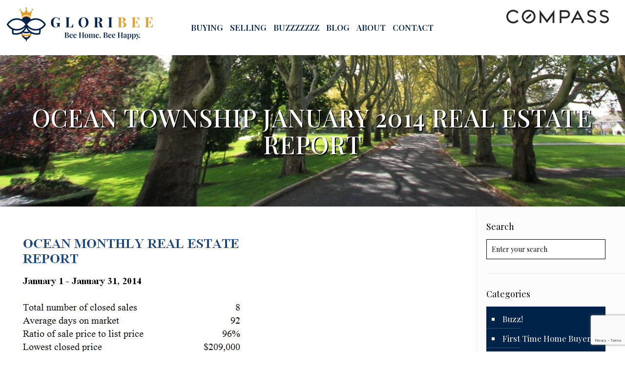

--- FILE ---
content_type: text/html; charset=utf-8
request_url: https://www.google.com/recaptcha/api2/anchor?ar=1&k=6Leiw8cUAAAAAObX2VHapJ9zQJ9NhKA3xw5imwXI&co=aHR0cHM6Ly9nbG9yaWJlZS5jb206NDQz&hl=en&v=N67nZn4AqZkNcbeMu4prBgzg&size=invisible&anchor-ms=20000&execute-ms=30000&cb=x8pq6dx4j3l7
body_size: 48373
content:
<!DOCTYPE HTML><html dir="ltr" lang="en"><head><meta http-equiv="Content-Type" content="text/html; charset=UTF-8">
<meta http-equiv="X-UA-Compatible" content="IE=edge">
<title>reCAPTCHA</title>
<style type="text/css">
/* cyrillic-ext */
@font-face {
  font-family: 'Roboto';
  font-style: normal;
  font-weight: 400;
  font-stretch: 100%;
  src: url(//fonts.gstatic.com/s/roboto/v48/KFO7CnqEu92Fr1ME7kSn66aGLdTylUAMa3GUBHMdazTgWw.woff2) format('woff2');
  unicode-range: U+0460-052F, U+1C80-1C8A, U+20B4, U+2DE0-2DFF, U+A640-A69F, U+FE2E-FE2F;
}
/* cyrillic */
@font-face {
  font-family: 'Roboto';
  font-style: normal;
  font-weight: 400;
  font-stretch: 100%;
  src: url(//fonts.gstatic.com/s/roboto/v48/KFO7CnqEu92Fr1ME7kSn66aGLdTylUAMa3iUBHMdazTgWw.woff2) format('woff2');
  unicode-range: U+0301, U+0400-045F, U+0490-0491, U+04B0-04B1, U+2116;
}
/* greek-ext */
@font-face {
  font-family: 'Roboto';
  font-style: normal;
  font-weight: 400;
  font-stretch: 100%;
  src: url(//fonts.gstatic.com/s/roboto/v48/KFO7CnqEu92Fr1ME7kSn66aGLdTylUAMa3CUBHMdazTgWw.woff2) format('woff2');
  unicode-range: U+1F00-1FFF;
}
/* greek */
@font-face {
  font-family: 'Roboto';
  font-style: normal;
  font-weight: 400;
  font-stretch: 100%;
  src: url(//fonts.gstatic.com/s/roboto/v48/KFO7CnqEu92Fr1ME7kSn66aGLdTylUAMa3-UBHMdazTgWw.woff2) format('woff2');
  unicode-range: U+0370-0377, U+037A-037F, U+0384-038A, U+038C, U+038E-03A1, U+03A3-03FF;
}
/* math */
@font-face {
  font-family: 'Roboto';
  font-style: normal;
  font-weight: 400;
  font-stretch: 100%;
  src: url(//fonts.gstatic.com/s/roboto/v48/KFO7CnqEu92Fr1ME7kSn66aGLdTylUAMawCUBHMdazTgWw.woff2) format('woff2');
  unicode-range: U+0302-0303, U+0305, U+0307-0308, U+0310, U+0312, U+0315, U+031A, U+0326-0327, U+032C, U+032F-0330, U+0332-0333, U+0338, U+033A, U+0346, U+034D, U+0391-03A1, U+03A3-03A9, U+03B1-03C9, U+03D1, U+03D5-03D6, U+03F0-03F1, U+03F4-03F5, U+2016-2017, U+2034-2038, U+203C, U+2040, U+2043, U+2047, U+2050, U+2057, U+205F, U+2070-2071, U+2074-208E, U+2090-209C, U+20D0-20DC, U+20E1, U+20E5-20EF, U+2100-2112, U+2114-2115, U+2117-2121, U+2123-214F, U+2190, U+2192, U+2194-21AE, U+21B0-21E5, U+21F1-21F2, U+21F4-2211, U+2213-2214, U+2216-22FF, U+2308-230B, U+2310, U+2319, U+231C-2321, U+2336-237A, U+237C, U+2395, U+239B-23B7, U+23D0, U+23DC-23E1, U+2474-2475, U+25AF, U+25B3, U+25B7, U+25BD, U+25C1, U+25CA, U+25CC, U+25FB, U+266D-266F, U+27C0-27FF, U+2900-2AFF, U+2B0E-2B11, U+2B30-2B4C, U+2BFE, U+3030, U+FF5B, U+FF5D, U+1D400-1D7FF, U+1EE00-1EEFF;
}
/* symbols */
@font-face {
  font-family: 'Roboto';
  font-style: normal;
  font-weight: 400;
  font-stretch: 100%;
  src: url(//fonts.gstatic.com/s/roboto/v48/KFO7CnqEu92Fr1ME7kSn66aGLdTylUAMaxKUBHMdazTgWw.woff2) format('woff2');
  unicode-range: U+0001-000C, U+000E-001F, U+007F-009F, U+20DD-20E0, U+20E2-20E4, U+2150-218F, U+2190, U+2192, U+2194-2199, U+21AF, U+21E6-21F0, U+21F3, U+2218-2219, U+2299, U+22C4-22C6, U+2300-243F, U+2440-244A, U+2460-24FF, U+25A0-27BF, U+2800-28FF, U+2921-2922, U+2981, U+29BF, U+29EB, U+2B00-2BFF, U+4DC0-4DFF, U+FFF9-FFFB, U+10140-1018E, U+10190-1019C, U+101A0, U+101D0-101FD, U+102E0-102FB, U+10E60-10E7E, U+1D2C0-1D2D3, U+1D2E0-1D37F, U+1F000-1F0FF, U+1F100-1F1AD, U+1F1E6-1F1FF, U+1F30D-1F30F, U+1F315, U+1F31C, U+1F31E, U+1F320-1F32C, U+1F336, U+1F378, U+1F37D, U+1F382, U+1F393-1F39F, U+1F3A7-1F3A8, U+1F3AC-1F3AF, U+1F3C2, U+1F3C4-1F3C6, U+1F3CA-1F3CE, U+1F3D4-1F3E0, U+1F3ED, U+1F3F1-1F3F3, U+1F3F5-1F3F7, U+1F408, U+1F415, U+1F41F, U+1F426, U+1F43F, U+1F441-1F442, U+1F444, U+1F446-1F449, U+1F44C-1F44E, U+1F453, U+1F46A, U+1F47D, U+1F4A3, U+1F4B0, U+1F4B3, U+1F4B9, U+1F4BB, U+1F4BF, U+1F4C8-1F4CB, U+1F4D6, U+1F4DA, U+1F4DF, U+1F4E3-1F4E6, U+1F4EA-1F4ED, U+1F4F7, U+1F4F9-1F4FB, U+1F4FD-1F4FE, U+1F503, U+1F507-1F50B, U+1F50D, U+1F512-1F513, U+1F53E-1F54A, U+1F54F-1F5FA, U+1F610, U+1F650-1F67F, U+1F687, U+1F68D, U+1F691, U+1F694, U+1F698, U+1F6AD, U+1F6B2, U+1F6B9-1F6BA, U+1F6BC, U+1F6C6-1F6CF, U+1F6D3-1F6D7, U+1F6E0-1F6EA, U+1F6F0-1F6F3, U+1F6F7-1F6FC, U+1F700-1F7FF, U+1F800-1F80B, U+1F810-1F847, U+1F850-1F859, U+1F860-1F887, U+1F890-1F8AD, U+1F8B0-1F8BB, U+1F8C0-1F8C1, U+1F900-1F90B, U+1F93B, U+1F946, U+1F984, U+1F996, U+1F9E9, U+1FA00-1FA6F, U+1FA70-1FA7C, U+1FA80-1FA89, U+1FA8F-1FAC6, U+1FACE-1FADC, U+1FADF-1FAE9, U+1FAF0-1FAF8, U+1FB00-1FBFF;
}
/* vietnamese */
@font-face {
  font-family: 'Roboto';
  font-style: normal;
  font-weight: 400;
  font-stretch: 100%;
  src: url(//fonts.gstatic.com/s/roboto/v48/KFO7CnqEu92Fr1ME7kSn66aGLdTylUAMa3OUBHMdazTgWw.woff2) format('woff2');
  unicode-range: U+0102-0103, U+0110-0111, U+0128-0129, U+0168-0169, U+01A0-01A1, U+01AF-01B0, U+0300-0301, U+0303-0304, U+0308-0309, U+0323, U+0329, U+1EA0-1EF9, U+20AB;
}
/* latin-ext */
@font-face {
  font-family: 'Roboto';
  font-style: normal;
  font-weight: 400;
  font-stretch: 100%;
  src: url(//fonts.gstatic.com/s/roboto/v48/KFO7CnqEu92Fr1ME7kSn66aGLdTylUAMa3KUBHMdazTgWw.woff2) format('woff2');
  unicode-range: U+0100-02BA, U+02BD-02C5, U+02C7-02CC, U+02CE-02D7, U+02DD-02FF, U+0304, U+0308, U+0329, U+1D00-1DBF, U+1E00-1E9F, U+1EF2-1EFF, U+2020, U+20A0-20AB, U+20AD-20C0, U+2113, U+2C60-2C7F, U+A720-A7FF;
}
/* latin */
@font-face {
  font-family: 'Roboto';
  font-style: normal;
  font-weight: 400;
  font-stretch: 100%;
  src: url(//fonts.gstatic.com/s/roboto/v48/KFO7CnqEu92Fr1ME7kSn66aGLdTylUAMa3yUBHMdazQ.woff2) format('woff2');
  unicode-range: U+0000-00FF, U+0131, U+0152-0153, U+02BB-02BC, U+02C6, U+02DA, U+02DC, U+0304, U+0308, U+0329, U+2000-206F, U+20AC, U+2122, U+2191, U+2193, U+2212, U+2215, U+FEFF, U+FFFD;
}
/* cyrillic-ext */
@font-face {
  font-family: 'Roboto';
  font-style: normal;
  font-weight: 500;
  font-stretch: 100%;
  src: url(//fonts.gstatic.com/s/roboto/v48/KFO7CnqEu92Fr1ME7kSn66aGLdTylUAMa3GUBHMdazTgWw.woff2) format('woff2');
  unicode-range: U+0460-052F, U+1C80-1C8A, U+20B4, U+2DE0-2DFF, U+A640-A69F, U+FE2E-FE2F;
}
/* cyrillic */
@font-face {
  font-family: 'Roboto';
  font-style: normal;
  font-weight: 500;
  font-stretch: 100%;
  src: url(//fonts.gstatic.com/s/roboto/v48/KFO7CnqEu92Fr1ME7kSn66aGLdTylUAMa3iUBHMdazTgWw.woff2) format('woff2');
  unicode-range: U+0301, U+0400-045F, U+0490-0491, U+04B0-04B1, U+2116;
}
/* greek-ext */
@font-face {
  font-family: 'Roboto';
  font-style: normal;
  font-weight: 500;
  font-stretch: 100%;
  src: url(//fonts.gstatic.com/s/roboto/v48/KFO7CnqEu92Fr1ME7kSn66aGLdTylUAMa3CUBHMdazTgWw.woff2) format('woff2');
  unicode-range: U+1F00-1FFF;
}
/* greek */
@font-face {
  font-family: 'Roboto';
  font-style: normal;
  font-weight: 500;
  font-stretch: 100%;
  src: url(//fonts.gstatic.com/s/roboto/v48/KFO7CnqEu92Fr1ME7kSn66aGLdTylUAMa3-UBHMdazTgWw.woff2) format('woff2');
  unicode-range: U+0370-0377, U+037A-037F, U+0384-038A, U+038C, U+038E-03A1, U+03A3-03FF;
}
/* math */
@font-face {
  font-family: 'Roboto';
  font-style: normal;
  font-weight: 500;
  font-stretch: 100%;
  src: url(//fonts.gstatic.com/s/roboto/v48/KFO7CnqEu92Fr1ME7kSn66aGLdTylUAMawCUBHMdazTgWw.woff2) format('woff2');
  unicode-range: U+0302-0303, U+0305, U+0307-0308, U+0310, U+0312, U+0315, U+031A, U+0326-0327, U+032C, U+032F-0330, U+0332-0333, U+0338, U+033A, U+0346, U+034D, U+0391-03A1, U+03A3-03A9, U+03B1-03C9, U+03D1, U+03D5-03D6, U+03F0-03F1, U+03F4-03F5, U+2016-2017, U+2034-2038, U+203C, U+2040, U+2043, U+2047, U+2050, U+2057, U+205F, U+2070-2071, U+2074-208E, U+2090-209C, U+20D0-20DC, U+20E1, U+20E5-20EF, U+2100-2112, U+2114-2115, U+2117-2121, U+2123-214F, U+2190, U+2192, U+2194-21AE, U+21B0-21E5, U+21F1-21F2, U+21F4-2211, U+2213-2214, U+2216-22FF, U+2308-230B, U+2310, U+2319, U+231C-2321, U+2336-237A, U+237C, U+2395, U+239B-23B7, U+23D0, U+23DC-23E1, U+2474-2475, U+25AF, U+25B3, U+25B7, U+25BD, U+25C1, U+25CA, U+25CC, U+25FB, U+266D-266F, U+27C0-27FF, U+2900-2AFF, U+2B0E-2B11, U+2B30-2B4C, U+2BFE, U+3030, U+FF5B, U+FF5D, U+1D400-1D7FF, U+1EE00-1EEFF;
}
/* symbols */
@font-face {
  font-family: 'Roboto';
  font-style: normal;
  font-weight: 500;
  font-stretch: 100%;
  src: url(//fonts.gstatic.com/s/roboto/v48/KFO7CnqEu92Fr1ME7kSn66aGLdTylUAMaxKUBHMdazTgWw.woff2) format('woff2');
  unicode-range: U+0001-000C, U+000E-001F, U+007F-009F, U+20DD-20E0, U+20E2-20E4, U+2150-218F, U+2190, U+2192, U+2194-2199, U+21AF, U+21E6-21F0, U+21F3, U+2218-2219, U+2299, U+22C4-22C6, U+2300-243F, U+2440-244A, U+2460-24FF, U+25A0-27BF, U+2800-28FF, U+2921-2922, U+2981, U+29BF, U+29EB, U+2B00-2BFF, U+4DC0-4DFF, U+FFF9-FFFB, U+10140-1018E, U+10190-1019C, U+101A0, U+101D0-101FD, U+102E0-102FB, U+10E60-10E7E, U+1D2C0-1D2D3, U+1D2E0-1D37F, U+1F000-1F0FF, U+1F100-1F1AD, U+1F1E6-1F1FF, U+1F30D-1F30F, U+1F315, U+1F31C, U+1F31E, U+1F320-1F32C, U+1F336, U+1F378, U+1F37D, U+1F382, U+1F393-1F39F, U+1F3A7-1F3A8, U+1F3AC-1F3AF, U+1F3C2, U+1F3C4-1F3C6, U+1F3CA-1F3CE, U+1F3D4-1F3E0, U+1F3ED, U+1F3F1-1F3F3, U+1F3F5-1F3F7, U+1F408, U+1F415, U+1F41F, U+1F426, U+1F43F, U+1F441-1F442, U+1F444, U+1F446-1F449, U+1F44C-1F44E, U+1F453, U+1F46A, U+1F47D, U+1F4A3, U+1F4B0, U+1F4B3, U+1F4B9, U+1F4BB, U+1F4BF, U+1F4C8-1F4CB, U+1F4D6, U+1F4DA, U+1F4DF, U+1F4E3-1F4E6, U+1F4EA-1F4ED, U+1F4F7, U+1F4F9-1F4FB, U+1F4FD-1F4FE, U+1F503, U+1F507-1F50B, U+1F50D, U+1F512-1F513, U+1F53E-1F54A, U+1F54F-1F5FA, U+1F610, U+1F650-1F67F, U+1F687, U+1F68D, U+1F691, U+1F694, U+1F698, U+1F6AD, U+1F6B2, U+1F6B9-1F6BA, U+1F6BC, U+1F6C6-1F6CF, U+1F6D3-1F6D7, U+1F6E0-1F6EA, U+1F6F0-1F6F3, U+1F6F7-1F6FC, U+1F700-1F7FF, U+1F800-1F80B, U+1F810-1F847, U+1F850-1F859, U+1F860-1F887, U+1F890-1F8AD, U+1F8B0-1F8BB, U+1F8C0-1F8C1, U+1F900-1F90B, U+1F93B, U+1F946, U+1F984, U+1F996, U+1F9E9, U+1FA00-1FA6F, U+1FA70-1FA7C, U+1FA80-1FA89, U+1FA8F-1FAC6, U+1FACE-1FADC, U+1FADF-1FAE9, U+1FAF0-1FAF8, U+1FB00-1FBFF;
}
/* vietnamese */
@font-face {
  font-family: 'Roboto';
  font-style: normal;
  font-weight: 500;
  font-stretch: 100%;
  src: url(//fonts.gstatic.com/s/roboto/v48/KFO7CnqEu92Fr1ME7kSn66aGLdTylUAMa3OUBHMdazTgWw.woff2) format('woff2');
  unicode-range: U+0102-0103, U+0110-0111, U+0128-0129, U+0168-0169, U+01A0-01A1, U+01AF-01B0, U+0300-0301, U+0303-0304, U+0308-0309, U+0323, U+0329, U+1EA0-1EF9, U+20AB;
}
/* latin-ext */
@font-face {
  font-family: 'Roboto';
  font-style: normal;
  font-weight: 500;
  font-stretch: 100%;
  src: url(//fonts.gstatic.com/s/roboto/v48/KFO7CnqEu92Fr1ME7kSn66aGLdTylUAMa3KUBHMdazTgWw.woff2) format('woff2');
  unicode-range: U+0100-02BA, U+02BD-02C5, U+02C7-02CC, U+02CE-02D7, U+02DD-02FF, U+0304, U+0308, U+0329, U+1D00-1DBF, U+1E00-1E9F, U+1EF2-1EFF, U+2020, U+20A0-20AB, U+20AD-20C0, U+2113, U+2C60-2C7F, U+A720-A7FF;
}
/* latin */
@font-face {
  font-family: 'Roboto';
  font-style: normal;
  font-weight: 500;
  font-stretch: 100%;
  src: url(//fonts.gstatic.com/s/roboto/v48/KFO7CnqEu92Fr1ME7kSn66aGLdTylUAMa3yUBHMdazQ.woff2) format('woff2');
  unicode-range: U+0000-00FF, U+0131, U+0152-0153, U+02BB-02BC, U+02C6, U+02DA, U+02DC, U+0304, U+0308, U+0329, U+2000-206F, U+20AC, U+2122, U+2191, U+2193, U+2212, U+2215, U+FEFF, U+FFFD;
}
/* cyrillic-ext */
@font-face {
  font-family: 'Roboto';
  font-style: normal;
  font-weight: 900;
  font-stretch: 100%;
  src: url(//fonts.gstatic.com/s/roboto/v48/KFO7CnqEu92Fr1ME7kSn66aGLdTylUAMa3GUBHMdazTgWw.woff2) format('woff2');
  unicode-range: U+0460-052F, U+1C80-1C8A, U+20B4, U+2DE0-2DFF, U+A640-A69F, U+FE2E-FE2F;
}
/* cyrillic */
@font-face {
  font-family: 'Roboto';
  font-style: normal;
  font-weight: 900;
  font-stretch: 100%;
  src: url(//fonts.gstatic.com/s/roboto/v48/KFO7CnqEu92Fr1ME7kSn66aGLdTylUAMa3iUBHMdazTgWw.woff2) format('woff2');
  unicode-range: U+0301, U+0400-045F, U+0490-0491, U+04B0-04B1, U+2116;
}
/* greek-ext */
@font-face {
  font-family: 'Roboto';
  font-style: normal;
  font-weight: 900;
  font-stretch: 100%;
  src: url(//fonts.gstatic.com/s/roboto/v48/KFO7CnqEu92Fr1ME7kSn66aGLdTylUAMa3CUBHMdazTgWw.woff2) format('woff2');
  unicode-range: U+1F00-1FFF;
}
/* greek */
@font-face {
  font-family: 'Roboto';
  font-style: normal;
  font-weight: 900;
  font-stretch: 100%;
  src: url(//fonts.gstatic.com/s/roboto/v48/KFO7CnqEu92Fr1ME7kSn66aGLdTylUAMa3-UBHMdazTgWw.woff2) format('woff2');
  unicode-range: U+0370-0377, U+037A-037F, U+0384-038A, U+038C, U+038E-03A1, U+03A3-03FF;
}
/* math */
@font-face {
  font-family: 'Roboto';
  font-style: normal;
  font-weight: 900;
  font-stretch: 100%;
  src: url(//fonts.gstatic.com/s/roboto/v48/KFO7CnqEu92Fr1ME7kSn66aGLdTylUAMawCUBHMdazTgWw.woff2) format('woff2');
  unicode-range: U+0302-0303, U+0305, U+0307-0308, U+0310, U+0312, U+0315, U+031A, U+0326-0327, U+032C, U+032F-0330, U+0332-0333, U+0338, U+033A, U+0346, U+034D, U+0391-03A1, U+03A3-03A9, U+03B1-03C9, U+03D1, U+03D5-03D6, U+03F0-03F1, U+03F4-03F5, U+2016-2017, U+2034-2038, U+203C, U+2040, U+2043, U+2047, U+2050, U+2057, U+205F, U+2070-2071, U+2074-208E, U+2090-209C, U+20D0-20DC, U+20E1, U+20E5-20EF, U+2100-2112, U+2114-2115, U+2117-2121, U+2123-214F, U+2190, U+2192, U+2194-21AE, U+21B0-21E5, U+21F1-21F2, U+21F4-2211, U+2213-2214, U+2216-22FF, U+2308-230B, U+2310, U+2319, U+231C-2321, U+2336-237A, U+237C, U+2395, U+239B-23B7, U+23D0, U+23DC-23E1, U+2474-2475, U+25AF, U+25B3, U+25B7, U+25BD, U+25C1, U+25CA, U+25CC, U+25FB, U+266D-266F, U+27C0-27FF, U+2900-2AFF, U+2B0E-2B11, U+2B30-2B4C, U+2BFE, U+3030, U+FF5B, U+FF5D, U+1D400-1D7FF, U+1EE00-1EEFF;
}
/* symbols */
@font-face {
  font-family: 'Roboto';
  font-style: normal;
  font-weight: 900;
  font-stretch: 100%;
  src: url(//fonts.gstatic.com/s/roboto/v48/KFO7CnqEu92Fr1ME7kSn66aGLdTylUAMaxKUBHMdazTgWw.woff2) format('woff2');
  unicode-range: U+0001-000C, U+000E-001F, U+007F-009F, U+20DD-20E0, U+20E2-20E4, U+2150-218F, U+2190, U+2192, U+2194-2199, U+21AF, U+21E6-21F0, U+21F3, U+2218-2219, U+2299, U+22C4-22C6, U+2300-243F, U+2440-244A, U+2460-24FF, U+25A0-27BF, U+2800-28FF, U+2921-2922, U+2981, U+29BF, U+29EB, U+2B00-2BFF, U+4DC0-4DFF, U+FFF9-FFFB, U+10140-1018E, U+10190-1019C, U+101A0, U+101D0-101FD, U+102E0-102FB, U+10E60-10E7E, U+1D2C0-1D2D3, U+1D2E0-1D37F, U+1F000-1F0FF, U+1F100-1F1AD, U+1F1E6-1F1FF, U+1F30D-1F30F, U+1F315, U+1F31C, U+1F31E, U+1F320-1F32C, U+1F336, U+1F378, U+1F37D, U+1F382, U+1F393-1F39F, U+1F3A7-1F3A8, U+1F3AC-1F3AF, U+1F3C2, U+1F3C4-1F3C6, U+1F3CA-1F3CE, U+1F3D4-1F3E0, U+1F3ED, U+1F3F1-1F3F3, U+1F3F5-1F3F7, U+1F408, U+1F415, U+1F41F, U+1F426, U+1F43F, U+1F441-1F442, U+1F444, U+1F446-1F449, U+1F44C-1F44E, U+1F453, U+1F46A, U+1F47D, U+1F4A3, U+1F4B0, U+1F4B3, U+1F4B9, U+1F4BB, U+1F4BF, U+1F4C8-1F4CB, U+1F4D6, U+1F4DA, U+1F4DF, U+1F4E3-1F4E6, U+1F4EA-1F4ED, U+1F4F7, U+1F4F9-1F4FB, U+1F4FD-1F4FE, U+1F503, U+1F507-1F50B, U+1F50D, U+1F512-1F513, U+1F53E-1F54A, U+1F54F-1F5FA, U+1F610, U+1F650-1F67F, U+1F687, U+1F68D, U+1F691, U+1F694, U+1F698, U+1F6AD, U+1F6B2, U+1F6B9-1F6BA, U+1F6BC, U+1F6C6-1F6CF, U+1F6D3-1F6D7, U+1F6E0-1F6EA, U+1F6F0-1F6F3, U+1F6F7-1F6FC, U+1F700-1F7FF, U+1F800-1F80B, U+1F810-1F847, U+1F850-1F859, U+1F860-1F887, U+1F890-1F8AD, U+1F8B0-1F8BB, U+1F8C0-1F8C1, U+1F900-1F90B, U+1F93B, U+1F946, U+1F984, U+1F996, U+1F9E9, U+1FA00-1FA6F, U+1FA70-1FA7C, U+1FA80-1FA89, U+1FA8F-1FAC6, U+1FACE-1FADC, U+1FADF-1FAE9, U+1FAF0-1FAF8, U+1FB00-1FBFF;
}
/* vietnamese */
@font-face {
  font-family: 'Roboto';
  font-style: normal;
  font-weight: 900;
  font-stretch: 100%;
  src: url(//fonts.gstatic.com/s/roboto/v48/KFO7CnqEu92Fr1ME7kSn66aGLdTylUAMa3OUBHMdazTgWw.woff2) format('woff2');
  unicode-range: U+0102-0103, U+0110-0111, U+0128-0129, U+0168-0169, U+01A0-01A1, U+01AF-01B0, U+0300-0301, U+0303-0304, U+0308-0309, U+0323, U+0329, U+1EA0-1EF9, U+20AB;
}
/* latin-ext */
@font-face {
  font-family: 'Roboto';
  font-style: normal;
  font-weight: 900;
  font-stretch: 100%;
  src: url(//fonts.gstatic.com/s/roboto/v48/KFO7CnqEu92Fr1ME7kSn66aGLdTylUAMa3KUBHMdazTgWw.woff2) format('woff2');
  unicode-range: U+0100-02BA, U+02BD-02C5, U+02C7-02CC, U+02CE-02D7, U+02DD-02FF, U+0304, U+0308, U+0329, U+1D00-1DBF, U+1E00-1E9F, U+1EF2-1EFF, U+2020, U+20A0-20AB, U+20AD-20C0, U+2113, U+2C60-2C7F, U+A720-A7FF;
}
/* latin */
@font-face {
  font-family: 'Roboto';
  font-style: normal;
  font-weight: 900;
  font-stretch: 100%;
  src: url(//fonts.gstatic.com/s/roboto/v48/KFO7CnqEu92Fr1ME7kSn66aGLdTylUAMa3yUBHMdazQ.woff2) format('woff2');
  unicode-range: U+0000-00FF, U+0131, U+0152-0153, U+02BB-02BC, U+02C6, U+02DA, U+02DC, U+0304, U+0308, U+0329, U+2000-206F, U+20AC, U+2122, U+2191, U+2193, U+2212, U+2215, U+FEFF, U+FFFD;
}

</style>
<link rel="stylesheet" type="text/css" href="https://www.gstatic.com/recaptcha/releases/N67nZn4AqZkNcbeMu4prBgzg/styles__ltr.css">
<script nonce="gwYLM_7Ro1yP8bhoyxzTJw" type="text/javascript">window['__recaptcha_api'] = 'https://www.google.com/recaptcha/api2/';</script>
<script type="text/javascript" src="https://www.gstatic.com/recaptcha/releases/N67nZn4AqZkNcbeMu4prBgzg/recaptcha__en.js" nonce="gwYLM_7Ro1yP8bhoyxzTJw">
      
    </script></head>
<body><div id="rc-anchor-alert" class="rc-anchor-alert"></div>
<input type="hidden" id="recaptcha-token" value="[base64]">
<script type="text/javascript" nonce="gwYLM_7Ro1yP8bhoyxzTJw">
      recaptcha.anchor.Main.init("[\x22ainput\x22,[\x22bgdata\x22,\x22\x22,\[base64]/[base64]/[base64]/[base64]/[base64]/[base64]/KGcoTywyNTMsTy5PKSxVRyhPLEMpKTpnKE8sMjUzLEMpLE8pKSxsKSksTykpfSxieT1mdW5jdGlvbihDLE8sdSxsKXtmb3IobD0odT1SKEMpLDApO08+MDtPLS0pbD1sPDw4fFooQyk7ZyhDLHUsbCl9LFVHPWZ1bmN0aW9uKEMsTyl7Qy5pLmxlbmd0aD4xMDQ/[base64]/[base64]/[base64]/[base64]/[base64]/[base64]/[base64]\\u003d\x22,\[base64]\\u003d\\u003d\x22,\[base64]/ClcKCbcOAf8OSIyfDiV3Ct8KfXiHCpMOYwpPDo8ORFVMTE3oew7tpwqpVw4J0wqpLBEbCinDDngLCtH0jZMOvDCgfwrU1wpPDsBjCt8O4wpZcUsK3fjLDgxfCq8KIS1zCi0vCqxU/R8OMVkccWFzDrMObw58awqEbScO6w6TCmHnDisOrw7wxwqnCv3jDphk3VgzChmIUTMKtCsK4O8OGVsOqJcOTbE7DpMKoBcOmw4HDnMKZDMKzw7djBm3Cs33DtTjCnMO0w49JImvCpinCjHtgwoxVw7xnw7dRYntOwrk5NcOLw5lhwqpsEXzCgcOcw7/DvMOtwrwSQyjDhhwGG8OwSsOVw5UTwrrCiMOxK8ORw7TDq2bDsR3ColbCtEDDrsKSBFrDkwpnGEDChsOnwqrDl8Klwq/CocOnwprDkCh9eCxtwpvDrxlXY2oSAVspUsOcwpbClREpwrXDnz1XwqBHRMK2HsOrwqXCtsOpRgnDrMK9EVIiwofDicOHehkFw49EY8Oqwp3DkMOTwqc7w59rw5/Cl8KrCsO0K0IILcOkwo0jwrDCucKudsOXwrfDlmzDtsK7ccKYUcK0w49xw4XDhQ5Aw5LDnsOow4fDklHCkMONdsK6CFVUMxQ/ZxNDw6Foc8KFMMO2w4DCmMORw7PDqxTDlMKuAlvCoELCtsOxwo50GwoKwr10w7tCw43CscOyw5DDu8KZccOiE3UVw4gQwrZzwo4Nw7/DjcOxbRzCkcKnfmnCrTbDswrDr8OfwqLCsMO6UcKyR8O7w4UpP8O3C8KAw4McfmbDo0HDpcOjw53DolgCN8KQw4YGQ3Q5XzMSw5vCq1jClHIwPn/Dg0LCj8KUw6HDhcOGw6XCoXhlwr7DsEHDocOXw57DvnV6w49YIsOxw7LCl0kQwrXDtMKKw7hZwofDrnvDjE3DuEnCn8KYwqrDjB/Dp8K1V8ORQA/DgMOKRcKcPlp8M8KQbsONw7nDuMKOScKvwoXDtcKrZ8OOw6lDw4TDusKTw65lFnrCo8Kiw6NAasOpUVTCqsOcIgjCkj0dbcKrFkHDjzw9K8OfJ8OAQ8KjY10+DjBGw4zDnXApwqc2dcOEw6XCncOLw4Uew4xbwqzCkcO4DsO/[base64]/[base64]/[base64]/[base64]/cWFRDcOdH8KuNAxzNVnCg3jCshRNw6DDoMKUwoV+eTjChG5kHMK3w4TCkTzCv2HCqcKha8KgwpYSBsOtGypPw7NQAcOadyRkwrfDjE8+ZDp9w7/[base64]/QiHDv1TDiHnDthnClcKlw65+QsKsbMOpEsK0JMOOwoTCkcKOw51Ew5Qmw4dmV1DDrkfDsMKyScOgw60hw7zDn3DDg8KYAnMxJcOnNMK+CzTCqsOnH34FcMOVwoVPDGfDqXtqwr8+W8KzOHQOwoXDv07DiMO3wrNuH8ObwoHCinZIw6F3UcOZMkLCkB/[base64]/[base64]/Cv2QyYMKTw7DCpcOcFMOhM8OVw5kFw6XCpMKRYcKWa8OnWcOFaTrCmEp6w7DDvsOxw6DCnRzDnsOOwr52UXnDnG8sw4NjXwTCgRzDtsKlal52CMKRCcK0w4zDl1BGwq/ClDLDnjzDmMO2wqgAUgjCmcKab0FzwpM1wogjw6vCvcKnaAZ8wpbCp8K1w6w2XnrDusOVw5fCgUpDw4nDjsKsERxtZ8OHKsOvw5vDsijDk8KWwrXCqsOFFMOQb8K1SsOkw6zCqQ/[base64]/CkkvDhcOXQsKTwrHDnQrDgcK2fj7DrzlLw44nZ8Kiw63DkcObLsKCwq/Cu8KgCnrCnTnCrRPCoHPDpQczwoIBScOhQMKFw4Q5ZMKOwr3CuMKTwqgUCgzDt8OZBWwZKMOIO8OoVivCpTPCicOIwq0iP1/CuCluwpcAEcOsXnlbwoPCjcOmL8KQwprCmV9ZCsO0ZU0YacKfdibDmsKdVSnDp8OUwpBrUMK3w5bDo8O5IXElWRnDvgouQ8KPMwTCgsOzw6DCu8OOKMO3w4x9b8OISMKXX0UsKgbDqhZ5w6skwpzDqsOdUsOUYcKKAlloRkXCog4Iw7XClG3DlHpaV25ow5h/V8Ogw4lZYlvCqcOkU8OjRsKcDcOUTHJIfzPDlkrDpsOfIMKkZ8Oyw7DCvQ3DjMK/[base64]/CksOSw6LCocOKwoIsL8KES0QLAR9/IsOKKcK1NsOuBQvChSHCu8ORw4V1bx/[base64]/Cnykcw4VTwrPDlMOiw47CqyjCtcKNJMOiwrbDkcKkaA7DrMKVwq7CrDPChlUdw6DDiCInw7dCe3XCp8KAwoDDpGvCvGXDmMKywrBDw702w7sZwrsiwr/DghQaH8OUKMOBw5rCowNfw5xkwo8LNsOjwpLCuiLCgcOZMMOkYcKkwrfDuXvDiihuwrzClMOOw5krwqd/w7bCq8ObSwHDhnhAHlXDqy/CqybCjh5pCzfCsMK7Chx/worCnBzDq8OQC8KBP2hsdsOPbsK8w67ClVLCpcKeLsOxw53Cu8Khw71DAnbCqcKow5l3w6/[base64]/CoGIcHiLCrMO3w4ttRMOUwpJJwr/DmgTDsCwew4ojw7N+wpbDjighw6YiMcOTZQ15CSPDoMO1OSbDoMOPw6N2wq1Kwq7Cs8OEw6todcOVw4VffzvDvcOvw6Mdwpp+QsOkwo0CNsKDwqDDn0HDpmHDtsOJwqNNJEd1w44lRMK2ZiIIw4AYTcK2wqbCjT9tbMKjHsK/[base64]/DkT4wJcOVwoY2w5XCmHE9ZMOowr4mwpXDsMK8w60CwpgYJRVAw4QyK1bCv8K7wpQ2w6jDoUALwroFRRxKXmbCjUFgw6fDgsKedcK2OcOqVhjChsKAw7LDosKGw5RBwqJJHX/CoyLDsU5mw5TDtTgDA0/CrltdfUADw7LDtsKZw5dbw6jCt8OHDMOFOMK+J8KIOVVRwoXDmGXCmRHDpQ/[base64]/Dj8OnLH9HWMKoccOkY8O3w5U4wo/[base64]/CiD1XICZKADVlGSsfwqENw6pmw4gIKcOpBMK/ZU/DtysLKHfCqsKpwqTCjsOKw6heK8O8F0/DrGDDuBAOwrdaUMKvciFswqsjwrvCrsKhwrUQQRIPw50KHlzDvcK2BDkfIgpldG8+bG8mw6JtwojCsVU7wpURwpwSwo8xwqUKw4sDw7w8w6fDrlfCuRFFwqnDpmFlUBZeXCckwqE5bBQnaDPCoMOyw6HDlFXDhWzDlCvCmnkvOl5/fcOCwprDlTpeRsOzw759wo7Dj8Obw6piwqNEX8O4HMK0dS3ClsKww6FaEcORw5B6wpTCrwLDjsOOfA7CjUd1axbCqMK5QMKtw7FMw73ClMO2wpLCqcOxGMKawpZsw67Ckg/Ch8OywrzDrcKcwp1NwqNsZm4TwrwrMMOuN8Oxwrwow6nCvsOVw6QoASzCscOlw4vCtV3Co8KnGsO3wqjDpsOYw7HDscKpw57DgxAbAUo4OMKsZArDg3PCoF9RB3sCU8Oaw4LDn8K4YcK4w5sxD8KAA8Kiwr1xw5YOZMOSw4wOwp/Cu1ksR3YBwr7Cti/DgMKrIFTCo8KIwr0RwrnCnxvChzAYw5cuFMK3w6B8wr8TBlTCvcKtw5kCwr7DuAfChW9zB1nCssOoNVkjwqgiw79ebmPDiAjDpMKXwr98w7bDmFsmw4YwwqRhEH/Cp8Kqw44Fwr86wqF4w7d3w7ZOwrQEbC8nwq/CgBzCs8KpwpzDuhg4IcO1w43CgcKObFIKT2/CuMKRbHTDjMKqUMKtwqfCrx8lDsOkwocPOMOKw6EDd8K1AcK2XU1Xw7bDicO4wqnDllgnw74DwqTCvh7DscKadQJHw7d9w5t7EDfDlMOJenPCiyg4wrJ3w5giYsOzYQQVw6zCj8K8J8Kkw49aw5NpaRQmcS3DpwQTXcOgZx7DsMOyScKEeVgPLcOoAsOmw5TDhT/[base64]/DmsOgwqzDp8KYLF/DrHfCsSnDk0TCrMOoGXDDlmkrWcOYw6I1O8OdYMO1w5E0w7TDp2XDmRk/wrTCocOZw4wHRcKGJgkGYcOuAkPCsh7DpMOAdAMvfsKlbCobw6dvYXTDlXMrNDTCncOiwqsYZUTCvBDCqRDDpA4Tw7BJw7/[base64]/w4jDpsKww7pjDU0wwpfCssOqXgwyYiLCiEQdTsKbd8KoKQBjwrvDi17Dv8OiTcK2eMKhGsO/csK+EcOfwqNvwppUCj3DhlgSFGTCkSPDpDVSwr8OInNlcWJZM1LDrsOOT8KOCsOCw77DmXzDuATDssOEw5rDpS0awpPCscOpw7VdBsK+QsK4wpXCtTPCrCzDhR8ReMKBdlTCozJfAsK+w5k/w6lEScKVZT4cw6vChB1JORhZw7/DkMKaYRPCs8OWwprDt8Ofw4kBK3Zlwo7CgMKUw5l4C8KDw67DpcK4K8Knw5TCkcK9wq/Dtmk3KsKwwrpSw6AABsKpwq/CocKkCSLCocOlWg7CusKNJ23CncK+wpbDsVTDlEHDs8OQwodgw7HCuMOqAk/Dqh7Cm1TDucOxwqXDsxfDp20NwrxgI8O7AcOzw6jDoWfDkB/DrSDDjxB/[base64]/CncOVw5tbM2d/w6Q2ScOWwq7CriHDrcOCwoLDjTPCosKqWWrDg1bCvwfCmRxjBMK0OcOsRcOVScOEw7pqTcOrSXE7w5lUOcK/w7XDhj0GEWx3TQQnwpXDjsOuw6Q4WMK0Ji8vLj5QesOuE28HdSdtEVdhw44aHsOHwrY/w7rCl8Obwq8hfTAPZcKIw7xcw7nDrsOWSMKhHsOdw7/Dl8KbZUdfwoLCg8KUeMKDdcK1w67CgMKAw70yUV96KsOQehRyHUUnw6LDtMKbLE0tYnxTBcKnw4ITw6Juw5ttwr4bwrXDqlkSKMKWw6xHdcKiwozCgi9ow43DkSzDrMKKbWHDr8OsRzRDw500w5chw4JEc8OudMOpGQLDssOBP8K4ZwAjXMOTwoQ/w6hxEcOMOnEvwobDjHQKAMKbFHnDrEjDrsK/w7/CsXljZMOGBMKjYhjCmMOTEznCm8OVdDfCl8KpHzrDqsOZKljCtU3DulnCl07CiirDtC9xw6fCqsOPWsOiw7Ifw5I+w4XCgMKTCWJ6CTUdwrPDs8KOw5guwqPClUHCmDQFDBnChMKweDzDkcKUCmzDqcKVXX/DnSzDqMOmCi3CryvDgcKRwqRqWcO4B1dnw5drwr/CgsKswohGMwZyw5HDvcKFZ8OpwpfDi8Oqw4tEwq1RGURGZiPCmMK5aUTDoMOEwqDCqk/CjTDDv8KHDcKPw4FYwoDCtVRpOUImw7nCtgfDqsKBw5HCrkYnwpkaw7lEQsOKwqbDnMOFL8Kfw4Nnw5NewoUWA2tkHivCsn/Dn27Dg8ONG8KJJSoQwrZHMcOtWSVww4zDgcKmYULCqMK5GUxjZsKiW8OEGnPDr380w65oLlzDsAoSPTHCpsOyMMOfw4TDgVUtw7M6w7MqwqfDj2QNw5zDvsOFw74mwp7DiMKfw78wYMOCwoPDsCwZZcKPH8OlDxoSw4ddER3DgcK8fsKzw70Pd8KjCn/Dg2zCtsK7woPCvcKuwqNTAMKrS8KpwqzDuMKAw79Kw47Dp1LChcKmwr0KbjVIGjIRwpDDr8KlN8ObfMKFOS3DhwDDt8KRw6opw4gFA8OYDwl9w4nChMKzTlRZdD/CpcKfDCjDiXESa8OAFMOedA15w5nDvMO/wobCuS9dBcKjw4TCkMK2wrw/w7RcwrxpwpHClMKTQcO+JsKyw6YawqxrXsKIJ24Ow7fCuydCw5vCmyoBwp/DoVbDmnk4w7fCisOZwoUKIhPCpsKVwrkdMcKEQ8O5w4VSPcOIFhUoMmDCusKbAsOnZ8OuJSwEWsOfCsK4Tmh+LzHDhMOmw59GYsOpR0s0SnYxw4zCjMOvck/[base64]/CjVvDj8KOwpbCmsOXEhYJwpDDocKmw6nDqDx+w4hALsKAw7xyf8O3wox1w6VBAlgBWGPDniR5WVpJw7hdwrHDosK3wrbDmRNsw4tBwqEVAV81w5DDr8O3X8OiesKNasOqVkIfwqxSw4PDnEXDvRbCs3ccdsKBw6RZJ8OAwrZawq/DmlPDiFUdw4rDtcOsw4/CkMO2EsOMwpDDosKewrFUT8OobjtawpTCmcOGwpPCrXtNJD0nBsOzJjvCvcKtaQnDqMKew7PDl8KHw4DCrsO7ScORw7jDu8O9asOkA8Ksw5JeUV/[base64]/DozsLw6dhHn9Aw5jCp21ywoXDqsOsdMKTwovCrCTCungJwprDoC9wfxpCA0LDsGAgK8OKZi3DrsOSwrFLfHZkwpwtwoAuVU7DscKKD1kRGDIvwoPCi8KvCSrDtFbDsH01F8O7cMKwwrEIwozCosOBw7HCpcOTw6YcP8K0w6p+JMKQwrLCjEbCusKNwp/CmCNcw6vCsk7CrCHCvsOSeDzDv2haw4zCqwo6w6LDj8Kuw4HCh23CpsOTwpVBwprDnl7CmsKdNR0Pw7DDohPDocKHVcKMX8OrGw7Cl3lpUMK2e8OrCj7CgMOdw6lGOWTDrGoGRMK/w43Dv8KdAcOKEsOOFsOpw4zCj07CpxLDk8OqWMKUwotfwr/DuU1Va17CvCbCnGwJC05jwoDDtwLCosO/CibCosK6RsK1ccK/Y0vCksKkwrTDm8KDIRnDm0nDnGFJw4PCjsKrw7LCu8Kmwr5QcAjDucKSwrlsc8Ouw4DDlyXDjMONwrbDq2BTZ8OXwo09IMOiwqDCk31rOF7DpFQUw6XDgcKLw7wNR2PClF4lw6DCg1taBFjDmTpxFsOKwo9dI8OgczRfw53Cm8KCw53DucK7w7LDr0zCisO/wq7ClRHDisOvw6DDncKww7dFSxzCgsKRwqLDgMOLBDkCK1bDgcO7w7gSXMOQX8Obwqt7acKOwoBqw5zChsKkw5rDu8KXwofDniDDpgvCknPDp8OQaMKORcOMd8OFwqzDnsOVBCbCrmRhwrJ5wpoXw6nDgMKCwoVVwqDCty81cCcCwr0zw7/DrQXCv1p6wrrCoyYsEF/DnFdFwqnCqxLCgsOoXUNIAcK/w43CtcK8w7AnAMKEw4LCkjTCpAbDmw9kw4hPbQEUw6ZLw7MOw54jScOtSTHCl8OZciTDplbCmyLDlsKBTBkTw7jCo8O/UybDscKhX8KfwpYJccKIw78RG2QmB1JfwqHDosK2ZsKvw5DDu8OEU8O/w79UL8ORLVzCg2TCrVjCuMK2w4/CpCBGw5Z3H8K4bMK/ScKoRsOPYDTDmsKKwps6NQjDiCF6wrfCoAt5w7trW35ow5Ixw4Faw5LCtsKERMKIBzcxw5gQOsKDwrDCs8OPakrCtE5Bw6hkwpzDmsOJHS/DqsOyTwXDncKOwrjDtMOBw5/Cg8KeesOmA3XDtsKZJMKTwo4URj7Ck8OEw4k/ZMKZw5bDmDxWX8K9ScO6woHDscKlO3HDsMKEQ8KSwrLDo1XCgUTDlMOyDl0Bw7rDmsOBYBIbw51YwqEMOMO/woFAGsK0wpvDihXCiRE8EcKhwrvCrT5Qw6LCoDtuw5JHw6Aaw4QIBHvCiDTCsUTDncOJR8ORO8Ksw4fCs8KBwoY6wpXDjcKDEsKTw6hDw5dOYRMKcx47w4LCpsKKB1rDjMKoCcOzEsOdNSzCnMOJwpPCsWYxdD/Dq8KiXsOTwq4LTCnDjnxKwrfDghvCoFfDo8OSXsOuTGrDlSbCsj7DiMOPw6jDscOIwoPDsyA3wpDCscOFEcOZw6l5esKmVMKbw78cRMK5w79hdcKgw5/CjhEoNQPDq8OGMDF1w49uw4bCi8KVOcKXwp57w7XCjcOSI2YYTcK3H8OjwovCm3fCisKtwrvCl8OfO8OwwoLDt8KrNgTCvsKcJcOKwpIPKxMdBMO/w49jKsOww5TCkRbDpcKoGQTDqHrDj8KoL8KBwqXDkcKGwpMPw7tbw6w1w7wUwpvDnglTw7DDgMOAWUBNw6Abwptkw5Mbw6YvI8KcwpPCkSdUGMKoLMO3w7/[base64]/CtgEXw4DCgsKRBcOpw5zDtT/Cl0/DqWXDmV3Cl8O8w4fCpsKFw4oLw73DknHDmsOlfSZSw5U4wqPDhMK6wr3Cq8OUwqRcwrnDjcO8L2bDoTrCpXZ5CMORecOaBnt3EQjDmX0dw6UvwoLDik4SwqMaw7ldHjTDnsKuwq3DmcOjUcOICcOWNH3CqlTCv0XCucOSMmrDjcOFGnU/[base64]/Ct8K/R17DtChLIcKzwobCgX7DmsKbw4RoBwXCjMKww5nDqBoRwqXDrRrDpcK/w5rCrSbDmVLDu8KPw703I8OQAcOmw7BEGlbDm3R1WcOQwo8Fwp/DpUPDo13DncOZwqXDv2rDrcO4w6fDk8OfEGBzJMOewrbCvcOKF3nDvi3DpMKnVWrCpcOgX8Olwr/Cs3bDs8Ozw6LCnxV7woAjw6PCjcKiwpHCsXRZUAXDlETDh8KPJMKGFBFNAA00c8KXwqhUwqTCvk4Ow4ddwqNNKhVNw7orRxrCnWTDqz9iwqoJw47CjcKNQMKXIS4bwr7ClsOqEwVYwrkAw5R/YwHDgMOVw50xQ8OSwq/[base64]/Dv8KDwqrDtMOEwrvCqsKvdQnCnsKvLsKkwrjDmTB5I8Omw4TCpcKFwq3CkkXCqcObTzB6RcKbJsKoVn1nUMOUeQrDlsKEURMFw55cd1Nlw5zCn8KMwp/CscOZTQFpwoQnwo49w6LDrScMwrQgwrnDucOMYsKKw53CrHrCn8KlGT8LecONw7/Co3sUTWXDnjvDkShQwpvDuMKVZVbDkj0wEMOWwpHDtgvDs8Oxwp0HwosbJmwCDlJww4rCq8KnwrNfHkzDvT3DsMOsw7HDq3zCq8O+DQvDn8K/BsKDV8K8wofCphbCpMKSwp7DrDXDmcO6wprDhsO/w5QQw7MtWsObcgfCucKYwoDCr2rCksOXw4XDh34FLcOvw63CjzTCqXjCgsKhDFDDvhzCk8KKRijDiEsob8KzwqLDviAAXwzCtcKPw5IGclcaw4DDuznDlE5bDEJOw6HCswd5bkZcdSTDuUJ5w5rCskHCvy3DncKnw5jDpXsgwp9NbMO1w77DpsK4wpDChRsLw6tGw4/[base64]/DuA9Dw6k7w4BOwoU3asKvwrswGWfCk8KFQWLCphY+JgUmegrDvcKrw5fCuMO8w6nDsFTDgR1eGSnDgkx1EcKJw6LDvsObwozDl8OTA8O8ayjDmsKbw74mw5V7IMKhWsOhZcO1wr5ZKhFLL8KqRcOxw6/CtFpQAnLDgsKeIjBSScKfbMObExBYNsKZw7t8w6lII3jCiWw1wpnDujdIexpFw4/[base64]/[base64]/[base64]/DvQXDtzA8KjhhHEDCusOOIMKRfMKYP8OlMMO0YcOEK8O1w5vDoQAua8KyUmRCw5LCggLCgMOVw6vCpBnDjxs7w7oTwqfClmUCwrTClMK4wpPDrU3Dk17DgSfDiGU0wqzCrGBBaMK1eznCl8OyBsOYwqzCkiQxc8KaFHjCvkzCuxkYw59Ow6PDsgDDohTCrE/[base64]/[base64]/DsG54JMO2w7wkwo57woXCq0w8F2fCtMO0UQgUw5TCjcOFwqvCl23DhcKBNWwpP1Imwr4NwozDlALCq3J/wrZMCnrCrcKYQcOQUcKcwq/DgcKnwojCvTnDumtKw6LCn8OJw7hpPMK2a1HCrcOIDFbCvx4Nw5Fcwp11H1bCnCpMw4LCkMOpwqkfw4B5wqPCiV1Hf8K4wqYzwr0DwqIRXAzCsBvDrHxnwqTCtsKKw4TDuWQIwps2PC/[base64]/Dp0/CpBbDuCjDgwfCpMOIwqMuCsK/M8KTPMKiw4Erw4l7wrcyw5d3w54Iwq4kJl4fFMKwwo9Mw5XCoSltBQAIw4fCnm4bw7sTw5wYwpTChcOqw4vDjCZ1w5NMAcKHJMKlScOzTcO/[base64]/[base64]/LsOlKCwYw63Dr8KvTCxuw4LChE43w6xRF8K5wrAvwqlPwrgWJ8K/wqUaw6MZexVma8O/wpUgwpjClVIMcUjDsgJEwr7DvsOrw6kuw5nCqV1iYMOtU8KRD1Mzw7sgw5PDksOOJsOpwo9Nw6gGZcKfw6AHWRJ9P8KAJ8Ktw6DDrcOycsOZR0TDjXR5OgYMXTdwwrTCssOJNMKMIcO8w73DqTfCm3rCnht+w79vw63DrWoCOzFfasO5SDEkw4vCqn/Cm8Ksw7t6w5fCgMKVw6XDicKWwrECw5fCthRww5vCmMKDw4DCrsKpw7/DlyFUwohgw4DDqsKPwrPDj0/CnsOww4hdCAgFGhzDimFXWjHDphnDqiRiKMKawofDsjXChHplI8KQw7AcCMKfMg/CqsOAwodVM8KnBiTCs8K/woXDiMOJwqrCuw3Cmxc2WxBtw5bDmcOjCMKzQVRRC8OPw7djwofCtcKMwovDosK/w5rDk8KXIQDCo3kBwq56w6vDmcKBexDCoTpuw7Aow5nDmcOFw5TCmW4PwqnCkD0PwotcLnrDpMKDw63DksOUIx9rVW5RworDm8O/JH7DhANfw4rCrWx6woPDnMOTQWzCpTPCrFXCgAHCjMKMWsKewplaBMK5WsO+w58JGcO4wrF/QMKdw6J/SwfDkcK1WMOSw5BLw4B3EcKiwoLDusO9woLCjsOYWBtbVHdvwosucXnCukt8w6vCgGEjK23Dr8KtQio3PSrDtMOQwq5Fw4zDiUDDtU7DswfDpMOSUG8HDnUraH8MbcO8w51gLBYQScOGbsKHE8KdwogmZ0oqVwxrwp/CpMORWUpkQDPDlMKnw6Mcw7DDsiRfw6IVdDgVdsKowo4kN8OSOUkNwoTCoMKZwrA+wo8bw6sNXcOrw5TCv8OyP8K0TntWwoXCj8Kjw5bDomnDpgLCn8KidsOOOlEsw5bCmcK/wqMCM31cwp7DpknCqsOYWcKDwodIWzjDlCXCkUBvwoNALCx8w6hxw4/DpsKXM1vCq3zCjcOLfl3CrA/DucOHwp1Awo7DlcOIEmfDt2VoLTjDicOBwrfCpcO2w4VATMOkNMK7wrlKOG08X8OBwrYiw7hxSU8lBTRJJ8O4w4krRSQkb1vCrcOOI8O7wqvDtEHDq8K/[base64]/w4fDvThPHsOUw6kewr/DiCTCvMOaD8KYBsOXBQzDhhzCoMOMw5LCuTwVWsOZw6/[base64]/[base64]/CmC4EYiowwq7ChTjDtcKsw5LDuSHCv8OACQnCuMKEMMOswrfCqHpIbcKFK8OxVsK/MMOlw5jCkn/[base64]/Y8KZw5AIw6wiYsOWaH3Cm8Oxwo5Uw6/CpcKpw4TDmsO7ClbDk8KpOBjCgQzDsVHCvMKiw7ZwOsOvTTt3JRNEIk4swoHCoC4BwrLDglXDqMK4wq84w5XCuV46KSDDoh5mD3PDqW89w5hdWgPClcOsw6jCrD5dwrdjwrrDiMOZwrPCpn/[base64]/DvMOiw7t+fSIIw5gWw5zCisKwVsO8w7J6f8KWwrlAL8OYwph5FjfCik3CmCDCncKxcMO2w7rDiCl5w4s1wo0xwotiw6hCw4Btw6EHwq3CiSfCjT/[base64]/CrMOvRcObSFfDlX/CilDDnD/ChsOeByJSwrdCw5PDnsKnw7fDiXjCqcOgw7DDk8O/YAvChizDp8KwHcKBacORdsK5VsK1w4DDj8ORw41hdGrCsQXChcKefMKcwonDo8OKF0t+WcOqwr0baAs8wqpdKCjCh8O7G8KZwqguVcKcwr8twozCjMOJw6rDgcKJwq/[base64]/wqdUwocKw4cXw7knwq7DvcO7aMKDbMOya00owonChsK/[base64]/CtcK9ZArCoFdYasK8wqrCpzrClUt1SUDDj8O8RV/[base64]/DvwzDnEZODkzCpcOUFcOYw7XDpFrDs1JiwppOwqfClBXCqzPCt8O6TcOOwoQJfV/[base64]/Ck2PCqVXDtmg/[base64]/DnwBtf8KGwr/Ctw7Cq8KLS1dSe8OTDsOuw49TKsOTwoEwR2lhw7MHw5t4w5rCsQLDrMOFE0w/wpczw7APw4I1w6dENMKAWMKiV8O1wpE/[base64]/DucKfYzrDk8K/TWPCmsO5IMOrHwg9F8O2wpbDsMKRwpXCu2TDj8OHTsKBw7TDlcOqecKGRMO1w6BcEDA6w4rCnwLCvcKeSxXDsVzCuD04w4jDj25tIMKnw4nCiFrCogxAw7cQwqzCqmbCuB/Cln3DrcKTEMOow49JQ8O1N0/DvMO9w4XDrUYbNMOJwo7DgyLDimt/ZsOEai/CkMOMeQvCrSjDjsKbEcO7wo9GPCbCkxDCuDVZw6TDr1XDsMOOwo0LHRJNWUZscwJJHMOYw5Y7XVnDjcKbw4nDisKQw4nDsEfCv8KYw7PDvcKDw4MAQSrDom0cwpbDmsOaDcK/w4rDsDHDnW8Ew50Iwr1pQsO5wpXCs8OYTzlFICfDnxQOwq3DsMKIw6Z0LVfDgEouw7J8QMOtwrTCnXISw4tOQsKIwrA5woZudR9Sw4w1ABgdIxjChMONw7wfw4/DlHAgHMOgScKdwqJHIg/Chx4sw6U0B8OHwppPFG3Do8OzwroEbF40w6zCnHhzJ1EHwphKbcK9X8OCPiFrYMOAejrDqEjDvAouBlNTf8OGwqfCm39bw6g6KnI2wr1VSW3ChzPCtMOgdllxSMOSCcOqw546wo7Ch8OzX25Hwp/[base64]/[base64]/QSwhwqbCmsOxHcOow44bwpfCk0fDlAzCqMOHwrLDq8Oke8OBwqc4wpLDrsOlwrdgwoDDhRnDohfCs0kWwrHCpTDCsjlJYMKtX8O9w6J4w7vDo8OEH8KUGVltVMOhwrrDtsO+w7XDsMKew4/Cp8ONO8KDFSTCj03Dk8OCwrLCocOYw5/[base64]/[base64]/w7YlJMOZwrdBRMO6eCZVwrgXwpdrwqfDhFvDjSjDm2/DqWsZWzlzMsKHchDChMOVwpV8IMO2XMOCw4HCi2vCm8OECcOAw5wOwpNmExYjw7lEwq93EcKsecKsfFZkwozDksO3worCmMOnNsOxw6fDvsOcR8KRLHPDojXDkjbCoi7DksOgwqXCjMO3w7LCjj5iNio3XMKDw7XCtiVSwoV/XAjDuzDCp8O8wqzClkbDlVnCscKxw77DmcOcw6jDhT16VsOoTsK9EjbDiw7DpWzDlcO1dx7CsyVRwox7w6bCjsKJUU1UwqwQw4HCuF7CmU3Dqj/Cu8OjWQTDsF9rORgZw4xqw4/Cm8O2fxJTw604bHQSRlIfMxDDjMKDw6jDkn7DqBJKHVVtwqrDqi/Dnx/[base64]/DnzU7wpTDpS0cw4pNwpUxw7F8w4vDmsOoKcKYw4FpQxwWT8O2w6RswoEDdT0cGQ3DlUvCr29tw5vDpD1qSF0Uw7p6w7vDvMOJOsKWw5vCm8K0BsO6K8OEw48Dw7HDnkpbwoVZwpFnCMOpw6/Cn8OiQAHCo8OWwrdcPMO/[base64]/[base64]/Cu2/Crjkfw6dlFQlkRmNbw71IZS8sw6/DmFMMP8OBWsKmCxpiOR3DrsKywoNDwoPDuWsQwrzCrjd1DMKeFsKwd1bCqWzDusKxOsKFwrfDgMOlAcKhb8KyNBwpwrN5wqHCrw5Xb8OywowTwoTCgMKoQHPDlMKVwrEiCXLDgnxRwqDDlQ7DoMOAHMKkf8OJQcKeJgHDrhoRMsKpccOwwr/[base64]/[base64]/CuR7DmCAxw4zDoXPChDzCpsOcw5onORsxw5ZjN8KmIcKHw6PCkn3CvQvCswjDkMOpw4/[base64]/[base64]/bz5qP1rCv8OHCjt5LcKTejoQwrhuBAQca01SAH0ww4nDmcKkwoTDqmrCpQRswrMww5fCuEbCvMOFw6EVHSALesOQw4TDmVJOw5PCqsKdcVHDg8OZFcKjwoEzwqbDsk4RSzIIJXLCll9JKcOSwpYhw412wptwwo/[base64]/w6PDgcORM1DDpsK7w5fDu8KfCAx+BEvCn8ObbVXCgiQVwrVzw4lfC1XCvMOEw6Z+GWN7KMO8w4RjSsKRwpxsHlhjHwLDhFgmecOuwqUxwqrCsiTClsOBw486V8KieyVuF09/wr7DjMOnBcKAw7XDumRmW2PDmHAHwpF2w4LChG1OdjhFwp7CpgswcmAVNcOzWcOTw5k1w4TDgCnCo20Pw7rCmhAHwpPDnDEVA8OXw7tyw7/DnMOCw6zCisKUOcOWw67DkT0vw79Pw4xMH8KAOMKwwpI5CsOvwpwkwogxRcONw4oIBzHDj8O+wroiwpgeE8KicMOswrbDicO9QxwkaybCtxrDuCvDscKnVMOBwr7CqsOTMBIAWT/Cpx5MJyV5LsK0w4wvwqgbFXYCGsKIwoMyXcOBw4xVG8OGwoMXw43CtXzCtgxjSMK6wpDCu8KeworDgcOKw7vDoMK0w5/[base64]/DtcOOZsKsw5rCj8KnVcOTECR5wqJlw4pDw7vDtBTCtMOgCwwTw7TDrcO+TgY/[base64]/wrkCNg7CtxjDlMOBw513JMO6ckvDp8Kxw4vDuRTDqsOow4jCiMKpGMOwI1LDtcKuw7jCgkUYZnrDpl/[base64]/DmhI+McKXITXCmcK1w65iwolkw5wAwoDDkMK1w4vCmR/DuV1PDsO4Zn5qS3DDvnx3wo3ChgTCj8ODHT8Jwos5OWNYw5nDiMOKB0zCj2FxUMOJAMOFC8O/dMOawoBuwrDCrzhMMWjDhCXDk3nCgmNpWMKmwptiH8ONbmgSw4zDv8KZPAZDdcOZe8Kawq7CmXzCggIFaXtxwp/DhlDDlWzCnnh7HkJrw53Cuk7DjMO3w7Y0w5hTY2Ylwq8hTnhIFsKSw6Mpw6Q3w5V3wrzCssKtw5zDoj3DhAPDp8KZSnhwR3TCvcOcwrvCv3/DvShacSnDn8OVdsOzw7RCYcKAw7PDjMKfLsKwZ8OewpEwwoZgw6ZHw6nCnVjCi0g+UMKLw4Faw5gLbnpgwoI+woXDlMK6w7PDsWpIW8OTw6bCmWFXwpTDl8O7e8OQTV3CjTzDkDnCgsOaU3nCrsKm\x22],null,[\x22conf\x22,null,\x226Leiw8cUAAAAAObX2VHapJ9zQJ9NhKA3xw5imwXI\x22,0,null,null,null,1,[21,125,63,73,95,87,41,43,42,83,102,105,109,121],[7059694,455],0,null,null,null,null,0,null,0,null,700,1,null,0,\[base64]/76lBhnEnQkZnOKMAhmv8xEZ\x22,0,1,null,null,1,null,0,0,null,null,null,0],\x22https://gloribee.com:443\x22,null,[3,1,1],null,null,null,1,3600,[\x22https://www.google.com/intl/en/policies/privacy/\x22,\x22https://www.google.com/intl/en/policies/terms/\x22],\x22EXu9/zB+uB0wanyCJuzNiz4EizPKp6Cd54n/sga4OfQ\\u003d\x22,1,0,null,1,1769662791601,0,0,[128],null,[89,209],\x22RC-03MY-Gd6EY-1cw\x22,null,null,null,null,null,\x220dAFcWeA76JAy9PABkobdhk7rsw4Thrm0f9mXGnlr6LalrIZI4A2oivI4v19XLi0itv38JnyGqPx17QplORcz6OJzmOHoVpcCONw\x22,1769745591557]");
    </script></body></html>